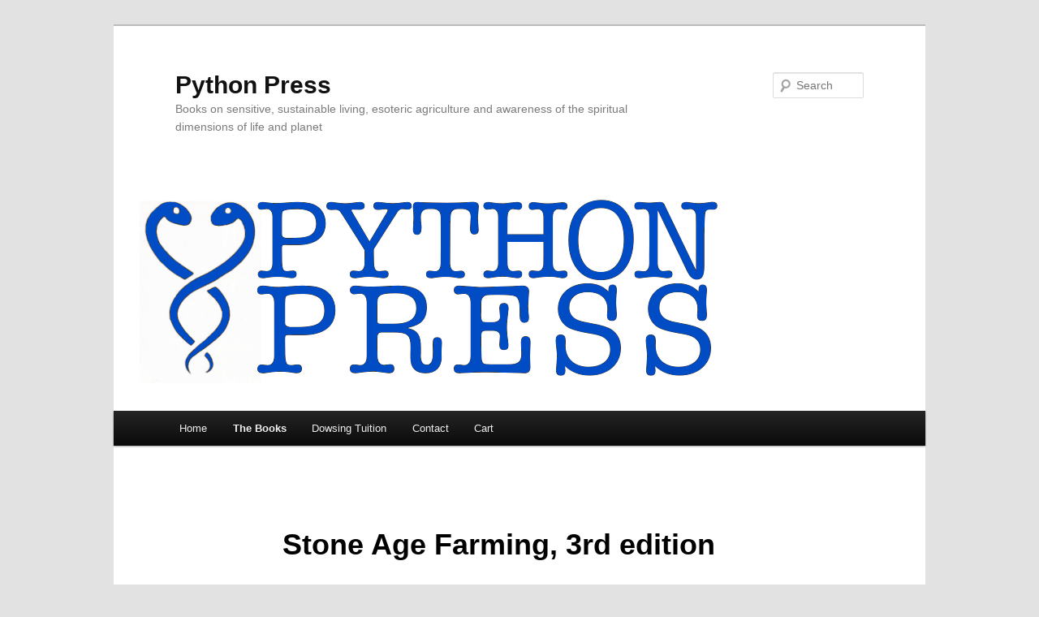

--- FILE ---
content_type: text/css
request_url: https://pythonpress.com/wp-content/themes/python-press/style.css?ver=20250415
body_size: -28
content:
/*
Theme Name:     
Theme URI:      https://www.pythonpress.com
Description:    A child theme for Twenty Eleven  
Author:         Leon Quinn
Author URI:     https://www.reverbstudios.ie
Template:       twentyeleven
Version:        1.0
*/

@import url("../twentyeleven/style.css");